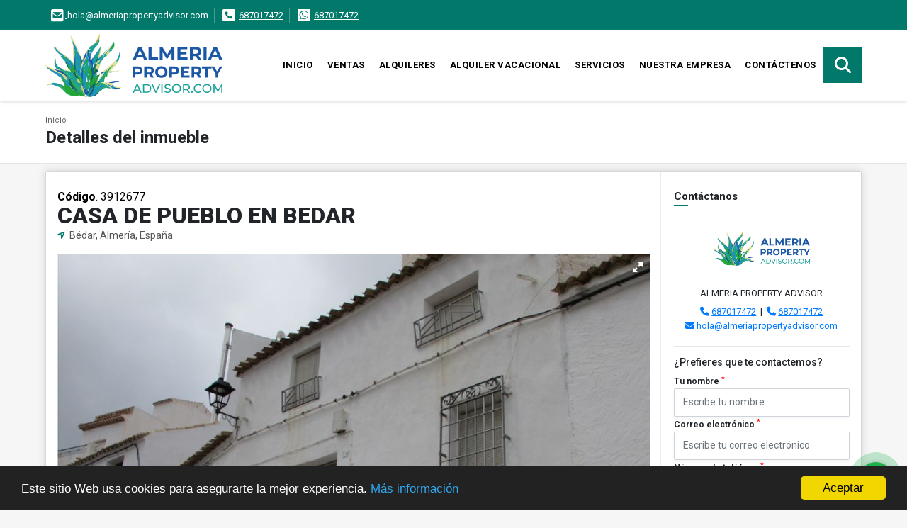

--- FILE ---
content_type: text/css
request_url: https://almeriapropertyadvisor.com/css/v1/pro18/skins/verde.min.css?v11765455038
body_size: 634
content:
#topBar{background:#00796b}.flat-mega-menu .drop-down{border-bottom:4px solid #00796b}.flat-mega-menu ul .search-bar{background:#00796b}.flat-mega-menu .search-bar:hover{color:#00796b}.slicknav_menu ul ul li:before{background:#00796b}.fill_round{background-color:#006559}#homeSearch{background:#006559}.areaPropiedades .head h3 strong{color:#00796b}.areaPropiedades .list_Propiedades .item .body h2 a{color:#005047}#Servicios{background:#00c6af}.area-content blockquote{border-left:5px solid #00796b}.owl_propiedades .owl-next,.owl_propiedades .owl-prev{background-color:#00796b}.areaDetalle span.line{background:#00796b;display:block;height:1px;margin:3px 0 10px;width:20px}.areaDetalle p.ubicacion i{color:#00796b}.areaAsesor .asesor_info span.line,.list-info-1a ul.list-li li:before,.list-info-2a ul li:before{background:#00796b}.blogList .item .btn-warning{background:#00796b;border:1px solid #00796b}.blog aside ul li:before{background:#00796b}.areaFooter .content h4{border-bottom:1px solid #fdece5;color:#fdece5}.areaFooter .content ul.f_links li:before{background:#fdece5}.areaFooter .content ul.f_links li a{color:#fdece5}.page-item.active .page-link{background-color:#00796b;border-color:#00796b}.Oferte{text-align:center}.Oferte i{color:#00796b;font-size:rem(60px)}.Oferte .btn-dark{background:#00796b;border:1px solid #00796b}.Oferte .btn-dark:hover{background:#006054}.Oferte .btn-dark:active{border:1px solid #006054}.modal-ofertar .modal-title{color:#00796b}.modal-ofertar .form-group .btn-dark{background:#00796b;border:1px solid #00463e}.modal-ofertar .form-group .btn-dark:hover{background:#006054}.modal-ofertar .form-group .btn-dark:active{border:1px solid #006054}#Bottom{background:#006054}footer{background:#002d27}.mobile_search{background:#00796b}
